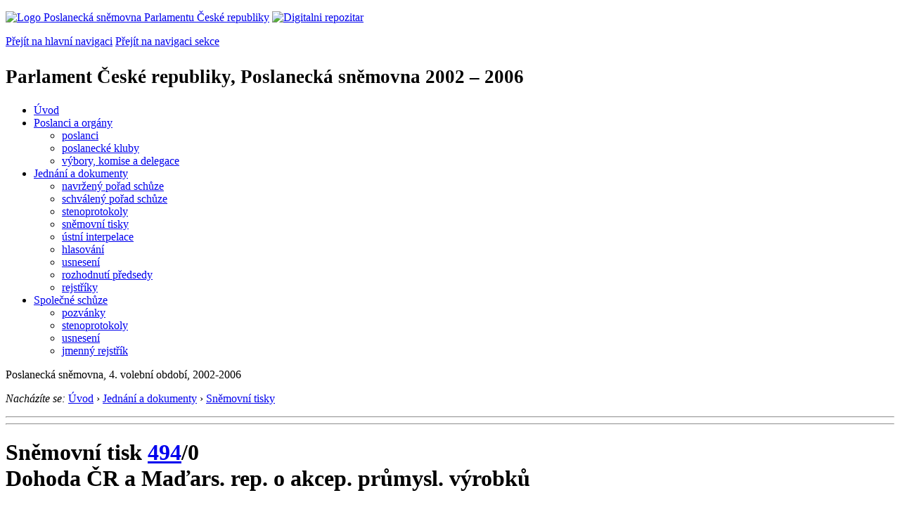

--- FILE ---
content_type: text/html; charset=Windows-1250
request_url: https://www.psp.cz/sqw/text/tiskt.sqw?O=4&CT=494&CT1=0
body_size: 3227
content:
<!DOCTYPE HTML>
<!--[if lt IE 7]> <html class="ie6 ie no-js" lang="cs"> <![endif]-->
<!--[if IE 7]>    <html class="ie7 ie no-js" lang="cs"> <![endif]-->
<!--[if IE 8]>    <html class="ie8 ie no-js" lang="cs"> <![endif]-->
<!--[if gt IE 8]><!--><html class="no-js" lang="cs"><!--<![endif]-->

<head><title>Sněmovní tisk 494/0</title><link rel="stylesheet" type="text/css" href="/css2/gs/main.css" media="screen,projection">
<link rel="stylesheet" type="text/css" href="/css2/gs/main.print.css" media="print">
<link rel="stylesheet" type="text/css" href="/css2/gs/main.repozitar.css" media="screen,projection">
<!-- Scripts -->
<script src="/css2/gs/mootools-core-1.4.3-nc.js"></script>
<script src="/css2/gs/mootools-more-1.4.0.1-nc.js"></script>

<!-- Widgets -->
<script src="/css2/gs/cerabox/cerabox.js"></script>
<link rel="stylesheet" type="text/css" href="/css2/gs/cerabox/style/cerabox.css">
<!--/ Widgets -->

<script src="/css2/gs/main.js"></script>
<!--/ Scripts -->
</head>

<body>

<!-- Header -->
<div id="header">
    <div class="inner">
        <div class="part-content">
            <p id="logo"><a href="/sqw/hp.sqw"><img src="/css2/gi/logo-poslanecka-snemovna-parlamentu-cr.png" width="307" height="108" alt="Logo Poslanecká sněmovna Parlamentu České republiky"></a>
            <a href="/sqw/hp.sqw?k=82" class="department-logo"><img src="/css2/gi/digitalni-repozitar-text.png" width="197" height="64" alt="Digitalni repozitar"></a></p>
            <p class="no-screen"> <a href="#menu">Přejít na hlavní navigaci</a> <a href="#left-column">Přejít na navigaci sekce</a> </p>
            <!-- Department Menu -->
            <div id="department-menu">
                <h1 class="department-title"><span><small>Parlament České republiky, Poslanecká sněmovna</small><small> 2002 &ndash; 2006</small></span></h1>
                <div class="menu-wrapper">
                    <ul>
                        <li id="dm1"><a href="/eknih/2002ps/index.htm">Úvod</a></li><li id="dm2" class="submenu"><a href="/sqw/hp.sqw?k=182&o=4">Poslanci a orgány</a><ul><li><a href="/sqw/hp.sqw?k=192&o=4">poslanci</a></li><li><a href="/sqw/organy2.sqw?k=1&o=4">poslanecké kluby</a></li><li><a href="/sqw/organy.sqw?o=4">výbory, komise a delegace</a></li></ul></li><li id="dm3" class="current submenu"><a href="/sqw/hp.sqw?k=183&o=4">Jednání a dokumenty</a><ul><li><a href="/sqw/ischuze.sqw?o=4&pozvanka=1">navržený pořad schůze</a></li><li><a href="/sqw/ischuze.sqw?o=4">schválený pořad schůze</a></li><li><a href="/eknih/2002ps/stenprot/index.htm">stenoprotokoly</a></li><li><a href="/sqw/sntisk.sqw?o=4">sněmovní tisky</a></li><li><a href="/sqw/interp.sqw?o=4">ústní interpelace</a></li><li><a href="/sqw/hlasovani.sqw?o=4">hlasování</a></li><li><a href="/sqw/hp.sqw?k=99&ido=168&td=1">usnesení</a></li><li><a href="/sqw/hp.sqw?k=99&ido=168&td=14">rozhodnutí předsedy</a></li><li><a href="/eknih/2002ps/rejstrik/index.htm">rejstříky</a></li></ul></li><li id="dm4" class="submenu"><a href="/eknih/2002ps/psse/index.htm">Společné schůze</a><ul><li><a href="/eknih/2002ps/psse/pozvanky/">pozvánky</a></li><li><a href="/eknih/2002ps/psse/stenprot/index.htm">stenoprotokoly</a></li><li><a href="/eknih/2002ps/psse/usneseni/index.htm">usnesení</a></li><li><a href="/eknih/2002ps/psse/rejstrik/jmenny/index.htm">jmenný rejstřík</a></li></ul></li>
                    </ul>
                </div>
                <div class="clear"></div>
            </div>
            <!--/ Department Menu --> 
<!-- Period --><p id="period">Poslanecká sněmovna, 4. volební období, 2002-2006</p><!-- / Period --><!-- Breadcrumb --><p id="breadcrumb" class="no-print"><em>Nacházíte se:</em> <a href="/sqw/hp.sqw">Úvod</a> <span class="separator">&rsaquo;</span> <a href="/sqw/hp.sqw?k=183">Jednání a dokumenty</a> <span class="separator">&rsaquo;</span> <a href="/sqw/sntisk.sqw?o=4&">Sněmovní tisky</a></p><!--/ Breadcrumb -->            
        </div>
    </div>
</div>
<!--/ Header -->

<hr>
<hr><div id="body" class="wide document"><div class="part-content"><!-- Main content --><div id="main-content"><div class="page-title"><h1>Sněmovní tisk <a href="/sqw/historie.sqw?o=4&t=494" title="Dohoda ČR a Maďars. rep. o akcep. průmysl. výrobků">494</a>/0<br>Dohoda ČR a Maďars. rep. o akcep. průmysl. výrobků</h1></div><!-- Document: media --><div class="document-media no-print"><div class="document-media-attachments-x"><ul><li class="doc"><a href="/sqw/text/orig2.sqw?idd=7273" extra=1>Originál dokumentu</a> <span class="media-info">(DOC, 218.1 KB)</span></li><li class="pdf"><a href="/sqw/text/orig2.sqw?idd=7273&pdf=1" cx=1>Verze PDF</a> <span class="media-info">(707.4 KB)</span></li></ul></div></div><div class="attachments"><!-- idd=7273--><a name="prilohy" title="pozicni znacka"><h2 class="section-title"><span>Přílohy dokumentu</span></h2></a><table border=0 cellpadding=2 cellspacing=0><tr><td><span class="file doc"><a href="/sqw/text/orig2.sqw?idd=7273" title="Dokument DOC">t049400.doc</a></span></td></tr></table></div><div class="clear"></div></div><div class="aside">                <!-- Block -->            </div>            <!--/ Aside --></div><!--/ Main content --><div class="clear"></div></div></div><!--/ Body --><hr><hr>

<!-- Menu -->
<div id="menu" class="light">
    <h2 class="no-screen">Hlavní menu</h2>
    <ul>
        <li id="menu-item-0"><a href="/sqw/hp.sqw?k=82">Přehled obsahu</a></li>
        <li id="menu-item-1" class="current"><a href="/eknih/index.htm"><span>Společná česko-slovenská<br>digitální parlamentní knihovna</span></a></li>
        <li id="menu-item-2"><a href="/eknih/snemy/index.htm"><span>Digitální knihovna<br>České sněmy</span></a></li>
    </ul>
    <ul class="small">
    	<li id="menu-item-4"><a href="/sqw/hp.sqw?k=83">Informace</a></li>
        <li id="menu-item-5"><a href="/sqw/hp.sqw?k=84">Rejstříky</a></li>
        <li id="menu-item-6"><a href="/sqw/hp.sqw?k=85">Zajímavosti v repozitáři</a></li>
    </ul>
</div>
<!--/ Menu -->
<hr>

<!-- Page tools -->
<div id="tools">
    <div class="part-content">
        <div id="languages">
            <p id="piktogram"><a href="https://www.psp.cz/informace-v-ceskem-znakovem-jazyce" class="czj"></a</p>
            <p class="current"><a href="https://pspen.psp.cz/" class="en">English</a></p>
            <ul>
                <li><a href="#" class="cs">Česky</a></li>
            </ul>
        </div>
        <form action="/sqw/srch.sqw" method="get" id="form-search">
            <fieldset><legend class="no-screen">Hledat</legend>
<!--                <input type="text" name="ww" placeholder="Vyhledat" class="input"> -->
                <span class="itxt" style="padding: 4px;vertical-align: text-top;"><a href="/sqw/srch.sqw" style="text-decoration: none;">Plnotextové vyhledávání</a></span>
                <input type="image" src="/css2/gi/button-search.png" alt="Hledat" class="submit">
            </fieldset>
        </form>
        <p id="login"><b><a href="https://www.psp.cz/sqw/isp.sqw">ISP</a></b> (<a href="https://www.psp.cz/sqw/isp.sqw">příhlásit</a>)</p>
    </div>
</div>
<!--/ Page tools -->

<hr>

<!-- Footer -->
<div id="footer">
    <div class="part-content"> 
        
        <!-- Site map -->
        <!--/ Site map -->
        
        <hr>
        
        <!-- Footer Info -->
        <div id="footer-info">
            <div class="footer-section footer-site-info">
                <ul>
                    <li class="first"><a href="/sqw/hp.sqw?k=680">Mapa webu</a></li>
                    <li><a href="/sqw/hp.sqw?k=674">Nápověda</a></li>
                    <li><a href="/sqw/hp.sqw?k=151">Odběr RSS</a></li>
                    <li><a href="/sqw/hp.sqw?k=32">Prohlášení přístupnosti</a></li>
                    <li><a href="https://www.psp.cz/informace-v-ceskem-znakovem-jazyce"><img src="/css2/gi/piktogram_footer.png" alt="Pro neslyĹˇĂ­cĂ­" style=" margin-bottom: -7px;"></a></li>
                </ul>
                <p>Parlament České republiky, Poslanecká sněmovna, Sněmovní 4, 118 26, Praha 1 - Malá Strana</p>
            </div>
            <div class="footer-section footer-contact">
                <p><b>Telefon na spojovatelku:</b> 257 171 111</p>
                <p class="no-print"><strong><a href="/sqw/hp.sqw?k=33">Informace dle zákona 106/1999 Sb.</a></strong></p>
            </div>            
            <div class="footer-section footer-social">
                        <p><a href="/sqw/hp.sqw?k=325" class="youtube">YouTube</a></p>
                        <p><a href="/sqw/hp.sqw?k=327" class="facebook">Facebook</a></p>
                        <p><a href="/sqw/hp.sqw?k=326" class="twitter">Twitter</a></p>
                        <p><a href="/sqw/hp.sqw?k=334" class="instagram">Instagram</a></p>
                        <!--WRD-->
            </div>
            <div class="clear"></div>
        </div>
        <!--/ Footer Info --> 
        
    </div>
</div>
<!--/ Footer -->

<!-- Matomo Image Tracker-->
<img referrerpolicy="no-referrer-when-downgrade" src="https://matomo.psp.cz/matomo.php?idsite=4&amp;rec=1" style="border:0" alt="" />
<!-- End Matomo -->

</body>
</html>
